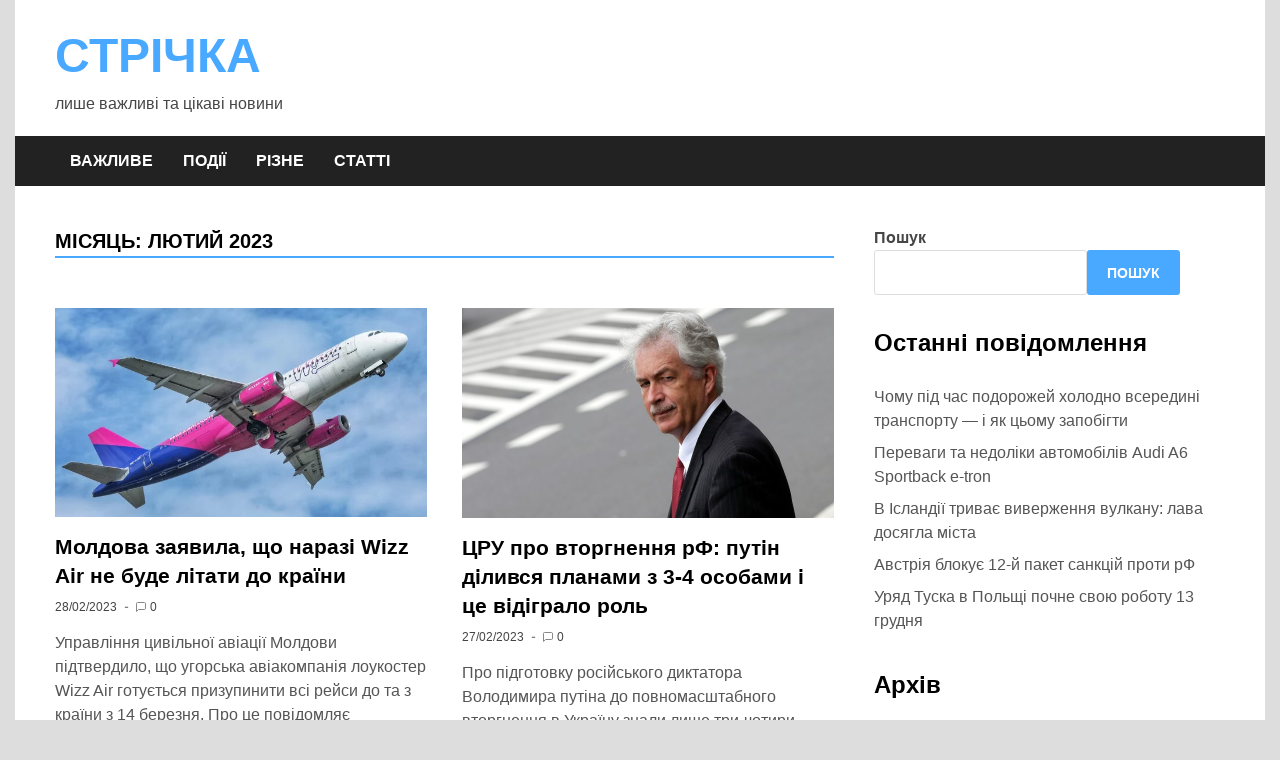

--- FILE ---
content_type: text/html; charset=UTF-8
request_url: https://strichka.sm.ua/2023/02/
body_size: 11928
content:
<!doctype html>
<html lang="uk">
<head>
	<meta charset="UTF-8">
	<meta name="viewport" content="width=device-width, initial-scale=1">
	<link rel="profile" href="https://gmpg.org/xfn/11">

	<title>Лютий 2023 &#8211; СТРІЧКА</title>
<meta name='robots' content='max-image-preview:large' />
<link rel="alternate" type="application/rss+xml" title="СТРІЧКА &raquo; стрічка" href="https://strichka.sm.ua/feed/" />
<link rel="alternate" type="application/rss+xml" title="СТРІЧКА &raquo; Канал коментарів" href="https://strichka.sm.ua/comments/feed/" />
<style id='wp-img-auto-sizes-contain-inline-css'>
img:is([sizes=auto i],[sizes^="auto," i]){contain-intrinsic-size:3000px 1500px}
/*# sourceURL=wp-img-auto-sizes-contain-inline-css */
</style>

<style id='wp-emoji-styles-inline-css'>

	img.wp-smiley, img.emoji {
		display: inline !important;
		border: none !important;
		box-shadow: none !important;
		height: 1em !important;
		width: 1em !important;
		margin: 0 0.07em !important;
		vertical-align: -0.1em !important;
		background: none !important;
		padding: 0 !important;
	}
/*# sourceURL=wp-emoji-styles-inline-css */
</style>
<link rel='stylesheet' id='wp-block-library-css' href='https://strichka.sm.ua/wp-includes/css/dist/block-library/style.min.css?ver=6.9' media='all' />
<style id='wp-block-archives-inline-css'>
.wp-block-archives{box-sizing:border-box}.wp-block-archives-dropdown label{display:block}
/*# sourceURL=https://strichka.sm.ua/wp-includes/blocks/archives/style.min.css */
</style>
<style id='wp-block-heading-inline-css'>
h1:where(.wp-block-heading).has-background,h2:where(.wp-block-heading).has-background,h3:where(.wp-block-heading).has-background,h4:where(.wp-block-heading).has-background,h5:where(.wp-block-heading).has-background,h6:where(.wp-block-heading).has-background{padding:1.25em 2.375em}h1.has-text-align-left[style*=writing-mode]:where([style*=vertical-lr]),h1.has-text-align-right[style*=writing-mode]:where([style*=vertical-rl]),h2.has-text-align-left[style*=writing-mode]:where([style*=vertical-lr]),h2.has-text-align-right[style*=writing-mode]:where([style*=vertical-rl]),h3.has-text-align-left[style*=writing-mode]:where([style*=vertical-lr]),h3.has-text-align-right[style*=writing-mode]:where([style*=vertical-rl]),h4.has-text-align-left[style*=writing-mode]:where([style*=vertical-lr]),h4.has-text-align-right[style*=writing-mode]:where([style*=vertical-rl]),h5.has-text-align-left[style*=writing-mode]:where([style*=vertical-lr]),h5.has-text-align-right[style*=writing-mode]:where([style*=vertical-rl]),h6.has-text-align-left[style*=writing-mode]:where([style*=vertical-lr]),h6.has-text-align-right[style*=writing-mode]:where([style*=vertical-rl]){rotate:180deg}
/*# sourceURL=https://strichka.sm.ua/wp-includes/blocks/heading/style.min.css */
</style>
<style id='wp-block-latest-posts-inline-css'>
.wp-block-latest-posts{box-sizing:border-box}.wp-block-latest-posts.alignleft{margin-right:2em}.wp-block-latest-posts.alignright{margin-left:2em}.wp-block-latest-posts.wp-block-latest-posts__list{list-style:none}.wp-block-latest-posts.wp-block-latest-posts__list li{clear:both;overflow-wrap:break-word}.wp-block-latest-posts.is-grid{display:flex;flex-wrap:wrap}.wp-block-latest-posts.is-grid li{margin:0 1.25em 1.25em 0;width:100%}@media (min-width:600px){.wp-block-latest-posts.columns-2 li{width:calc(50% - .625em)}.wp-block-latest-posts.columns-2 li:nth-child(2n){margin-right:0}.wp-block-latest-posts.columns-3 li{width:calc(33.33333% - .83333em)}.wp-block-latest-posts.columns-3 li:nth-child(3n){margin-right:0}.wp-block-latest-posts.columns-4 li{width:calc(25% - .9375em)}.wp-block-latest-posts.columns-4 li:nth-child(4n){margin-right:0}.wp-block-latest-posts.columns-5 li{width:calc(20% - 1em)}.wp-block-latest-posts.columns-5 li:nth-child(5n){margin-right:0}.wp-block-latest-posts.columns-6 li{width:calc(16.66667% - 1.04167em)}.wp-block-latest-posts.columns-6 li:nth-child(6n){margin-right:0}}:root :where(.wp-block-latest-posts.is-grid){padding:0}:root :where(.wp-block-latest-posts.wp-block-latest-posts__list){padding-left:0}.wp-block-latest-posts__post-author,.wp-block-latest-posts__post-date{display:block;font-size:.8125em}.wp-block-latest-posts__post-excerpt,.wp-block-latest-posts__post-full-content{margin-bottom:1em;margin-top:.5em}.wp-block-latest-posts__featured-image a{display:inline-block}.wp-block-latest-posts__featured-image img{height:auto;max-width:100%;width:auto}.wp-block-latest-posts__featured-image.alignleft{float:left;margin-right:1em}.wp-block-latest-posts__featured-image.alignright{float:right;margin-left:1em}.wp-block-latest-posts__featured-image.aligncenter{margin-bottom:1em;text-align:center}
/*# sourceURL=https://strichka.sm.ua/wp-includes/blocks/latest-posts/style.min.css */
</style>
<style id='wp-block-search-inline-css'>
.wp-block-search__button{margin-left:10px;word-break:normal}.wp-block-search__button.has-icon{line-height:0}.wp-block-search__button svg{height:1.25em;min-height:24px;min-width:24px;width:1.25em;fill:currentColor;vertical-align:text-bottom}:where(.wp-block-search__button){border:1px solid #ccc;padding:6px 10px}.wp-block-search__inside-wrapper{display:flex;flex:auto;flex-wrap:nowrap;max-width:100%}.wp-block-search__label{width:100%}.wp-block-search.wp-block-search__button-only .wp-block-search__button{box-sizing:border-box;display:flex;flex-shrink:0;justify-content:center;margin-left:0;max-width:100%}.wp-block-search.wp-block-search__button-only .wp-block-search__inside-wrapper{min-width:0!important;transition-property:width}.wp-block-search.wp-block-search__button-only .wp-block-search__input{flex-basis:100%;transition-duration:.3s}.wp-block-search.wp-block-search__button-only.wp-block-search__searchfield-hidden,.wp-block-search.wp-block-search__button-only.wp-block-search__searchfield-hidden .wp-block-search__inside-wrapper{overflow:hidden}.wp-block-search.wp-block-search__button-only.wp-block-search__searchfield-hidden .wp-block-search__input{border-left-width:0!important;border-right-width:0!important;flex-basis:0;flex-grow:0;margin:0;min-width:0!important;padding-left:0!important;padding-right:0!important;width:0!important}:where(.wp-block-search__input){appearance:none;border:1px solid #949494;flex-grow:1;font-family:inherit;font-size:inherit;font-style:inherit;font-weight:inherit;letter-spacing:inherit;line-height:inherit;margin-left:0;margin-right:0;min-width:3rem;padding:8px;text-decoration:unset!important;text-transform:inherit}:where(.wp-block-search__button-inside .wp-block-search__inside-wrapper){background-color:#fff;border:1px solid #949494;box-sizing:border-box;padding:4px}:where(.wp-block-search__button-inside .wp-block-search__inside-wrapper) .wp-block-search__input{border:none;border-radius:0;padding:0 4px}:where(.wp-block-search__button-inside .wp-block-search__inside-wrapper) .wp-block-search__input:focus{outline:none}:where(.wp-block-search__button-inside .wp-block-search__inside-wrapper) :where(.wp-block-search__button){padding:4px 8px}.wp-block-search.aligncenter .wp-block-search__inside-wrapper{margin:auto}.wp-block[data-align=right] .wp-block-search.wp-block-search__button-only .wp-block-search__inside-wrapper{float:right}
/*# sourceURL=https://strichka.sm.ua/wp-includes/blocks/search/style.min.css */
</style>
<style id='wp-block-search-theme-inline-css'>
.wp-block-search .wp-block-search__label{font-weight:700}.wp-block-search__button{border:1px solid #ccc;padding:.375em .625em}
/*# sourceURL=https://strichka.sm.ua/wp-includes/blocks/search/theme.min.css */
</style>
<style id='wp-block-group-inline-css'>
.wp-block-group{box-sizing:border-box}:where(.wp-block-group.wp-block-group-is-layout-constrained){position:relative}
/*# sourceURL=https://strichka.sm.ua/wp-includes/blocks/group/style.min.css */
</style>
<style id='wp-block-group-theme-inline-css'>
:where(.wp-block-group.has-background){padding:1.25em 2.375em}
/*# sourceURL=https://strichka.sm.ua/wp-includes/blocks/group/theme.min.css */
</style>
<style id='global-styles-inline-css'>
:root{--wp--preset--aspect-ratio--square: 1;--wp--preset--aspect-ratio--4-3: 4/3;--wp--preset--aspect-ratio--3-4: 3/4;--wp--preset--aspect-ratio--3-2: 3/2;--wp--preset--aspect-ratio--2-3: 2/3;--wp--preset--aspect-ratio--16-9: 16/9;--wp--preset--aspect-ratio--9-16: 9/16;--wp--preset--color--black: #000000;--wp--preset--color--cyan-bluish-gray: #abb8c3;--wp--preset--color--white: #ffffff;--wp--preset--color--pale-pink: #f78da7;--wp--preset--color--vivid-red: #cf2e2e;--wp--preset--color--luminous-vivid-orange: #ff6900;--wp--preset--color--luminous-vivid-amber: #fcb900;--wp--preset--color--light-green-cyan: #7bdcb5;--wp--preset--color--vivid-green-cyan: #00d084;--wp--preset--color--pale-cyan-blue: #8ed1fc;--wp--preset--color--vivid-cyan-blue: #0693e3;--wp--preset--color--vivid-purple: #9b51e0;--wp--preset--gradient--vivid-cyan-blue-to-vivid-purple: linear-gradient(135deg,rgb(6,147,227) 0%,rgb(155,81,224) 100%);--wp--preset--gradient--light-green-cyan-to-vivid-green-cyan: linear-gradient(135deg,rgb(122,220,180) 0%,rgb(0,208,130) 100%);--wp--preset--gradient--luminous-vivid-amber-to-luminous-vivid-orange: linear-gradient(135deg,rgb(252,185,0) 0%,rgb(255,105,0) 100%);--wp--preset--gradient--luminous-vivid-orange-to-vivid-red: linear-gradient(135deg,rgb(255,105,0) 0%,rgb(207,46,46) 100%);--wp--preset--gradient--very-light-gray-to-cyan-bluish-gray: linear-gradient(135deg,rgb(238,238,238) 0%,rgb(169,184,195) 100%);--wp--preset--gradient--cool-to-warm-spectrum: linear-gradient(135deg,rgb(74,234,220) 0%,rgb(151,120,209) 20%,rgb(207,42,186) 40%,rgb(238,44,130) 60%,rgb(251,105,98) 80%,rgb(254,248,76) 100%);--wp--preset--gradient--blush-light-purple: linear-gradient(135deg,rgb(255,206,236) 0%,rgb(152,150,240) 100%);--wp--preset--gradient--blush-bordeaux: linear-gradient(135deg,rgb(254,205,165) 0%,rgb(254,45,45) 50%,rgb(107,0,62) 100%);--wp--preset--gradient--luminous-dusk: linear-gradient(135deg,rgb(255,203,112) 0%,rgb(199,81,192) 50%,rgb(65,88,208) 100%);--wp--preset--gradient--pale-ocean: linear-gradient(135deg,rgb(255,245,203) 0%,rgb(182,227,212) 50%,rgb(51,167,181) 100%);--wp--preset--gradient--electric-grass: linear-gradient(135deg,rgb(202,248,128) 0%,rgb(113,206,126) 100%);--wp--preset--gradient--midnight: linear-gradient(135deg,rgb(2,3,129) 0%,rgb(40,116,252) 100%);--wp--preset--font-size--small: 13px;--wp--preset--font-size--medium: 20px;--wp--preset--font-size--large: 36px;--wp--preset--font-size--x-large: 42px;--wp--preset--spacing--20: 0.44rem;--wp--preset--spacing--30: 0.67rem;--wp--preset--spacing--40: 1rem;--wp--preset--spacing--50: 1.5rem;--wp--preset--spacing--60: 2.25rem;--wp--preset--spacing--70: 3.38rem;--wp--preset--spacing--80: 5.06rem;--wp--preset--shadow--natural: 6px 6px 9px rgba(0, 0, 0, 0.2);--wp--preset--shadow--deep: 12px 12px 50px rgba(0, 0, 0, 0.4);--wp--preset--shadow--sharp: 6px 6px 0px rgba(0, 0, 0, 0.2);--wp--preset--shadow--outlined: 6px 6px 0px -3px rgb(255, 255, 255), 6px 6px rgb(0, 0, 0);--wp--preset--shadow--crisp: 6px 6px 0px rgb(0, 0, 0);}:where(.is-layout-flex){gap: 0.5em;}:where(.is-layout-grid){gap: 0.5em;}body .is-layout-flex{display: flex;}.is-layout-flex{flex-wrap: wrap;align-items: center;}.is-layout-flex > :is(*, div){margin: 0;}body .is-layout-grid{display: grid;}.is-layout-grid > :is(*, div){margin: 0;}:where(.wp-block-columns.is-layout-flex){gap: 2em;}:where(.wp-block-columns.is-layout-grid){gap: 2em;}:where(.wp-block-post-template.is-layout-flex){gap: 1.25em;}:where(.wp-block-post-template.is-layout-grid){gap: 1.25em;}.has-black-color{color: var(--wp--preset--color--black) !important;}.has-cyan-bluish-gray-color{color: var(--wp--preset--color--cyan-bluish-gray) !important;}.has-white-color{color: var(--wp--preset--color--white) !important;}.has-pale-pink-color{color: var(--wp--preset--color--pale-pink) !important;}.has-vivid-red-color{color: var(--wp--preset--color--vivid-red) !important;}.has-luminous-vivid-orange-color{color: var(--wp--preset--color--luminous-vivid-orange) !important;}.has-luminous-vivid-amber-color{color: var(--wp--preset--color--luminous-vivid-amber) !important;}.has-light-green-cyan-color{color: var(--wp--preset--color--light-green-cyan) !important;}.has-vivid-green-cyan-color{color: var(--wp--preset--color--vivid-green-cyan) !important;}.has-pale-cyan-blue-color{color: var(--wp--preset--color--pale-cyan-blue) !important;}.has-vivid-cyan-blue-color{color: var(--wp--preset--color--vivid-cyan-blue) !important;}.has-vivid-purple-color{color: var(--wp--preset--color--vivid-purple) !important;}.has-black-background-color{background-color: var(--wp--preset--color--black) !important;}.has-cyan-bluish-gray-background-color{background-color: var(--wp--preset--color--cyan-bluish-gray) !important;}.has-white-background-color{background-color: var(--wp--preset--color--white) !important;}.has-pale-pink-background-color{background-color: var(--wp--preset--color--pale-pink) !important;}.has-vivid-red-background-color{background-color: var(--wp--preset--color--vivid-red) !important;}.has-luminous-vivid-orange-background-color{background-color: var(--wp--preset--color--luminous-vivid-orange) !important;}.has-luminous-vivid-amber-background-color{background-color: var(--wp--preset--color--luminous-vivid-amber) !important;}.has-light-green-cyan-background-color{background-color: var(--wp--preset--color--light-green-cyan) !important;}.has-vivid-green-cyan-background-color{background-color: var(--wp--preset--color--vivid-green-cyan) !important;}.has-pale-cyan-blue-background-color{background-color: var(--wp--preset--color--pale-cyan-blue) !important;}.has-vivid-cyan-blue-background-color{background-color: var(--wp--preset--color--vivid-cyan-blue) !important;}.has-vivid-purple-background-color{background-color: var(--wp--preset--color--vivid-purple) !important;}.has-black-border-color{border-color: var(--wp--preset--color--black) !important;}.has-cyan-bluish-gray-border-color{border-color: var(--wp--preset--color--cyan-bluish-gray) !important;}.has-white-border-color{border-color: var(--wp--preset--color--white) !important;}.has-pale-pink-border-color{border-color: var(--wp--preset--color--pale-pink) !important;}.has-vivid-red-border-color{border-color: var(--wp--preset--color--vivid-red) !important;}.has-luminous-vivid-orange-border-color{border-color: var(--wp--preset--color--luminous-vivid-orange) !important;}.has-luminous-vivid-amber-border-color{border-color: var(--wp--preset--color--luminous-vivid-amber) !important;}.has-light-green-cyan-border-color{border-color: var(--wp--preset--color--light-green-cyan) !important;}.has-vivid-green-cyan-border-color{border-color: var(--wp--preset--color--vivid-green-cyan) !important;}.has-pale-cyan-blue-border-color{border-color: var(--wp--preset--color--pale-cyan-blue) !important;}.has-vivid-cyan-blue-border-color{border-color: var(--wp--preset--color--vivid-cyan-blue) !important;}.has-vivid-purple-border-color{border-color: var(--wp--preset--color--vivid-purple) !important;}.has-vivid-cyan-blue-to-vivid-purple-gradient-background{background: var(--wp--preset--gradient--vivid-cyan-blue-to-vivid-purple) !important;}.has-light-green-cyan-to-vivid-green-cyan-gradient-background{background: var(--wp--preset--gradient--light-green-cyan-to-vivid-green-cyan) !important;}.has-luminous-vivid-amber-to-luminous-vivid-orange-gradient-background{background: var(--wp--preset--gradient--luminous-vivid-amber-to-luminous-vivid-orange) !important;}.has-luminous-vivid-orange-to-vivid-red-gradient-background{background: var(--wp--preset--gradient--luminous-vivid-orange-to-vivid-red) !important;}.has-very-light-gray-to-cyan-bluish-gray-gradient-background{background: var(--wp--preset--gradient--very-light-gray-to-cyan-bluish-gray) !important;}.has-cool-to-warm-spectrum-gradient-background{background: var(--wp--preset--gradient--cool-to-warm-spectrum) !important;}.has-blush-light-purple-gradient-background{background: var(--wp--preset--gradient--blush-light-purple) !important;}.has-blush-bordeaux-gradient-background{background: var(--wp--preset--gradient--blush-bordeaux) !important;}.has-luminous-dusk-gradient-background{background: var(--wp--preset--gradient--luminous-dusk) !important;}.has-pale-ocean-gradient-background{background: var(--wp--preset--gradient--pale-ocean) !important;}.has-electric-grass-gradient-background{background: var(--wp--preset--gradient--electric-grass) !important;}.has-midnight-gradient-background{background: var(--wp--preset--gradient--midnight) !important;}.has-small-font-size{font-size: var(--wp--preset--font-size--small) !important;}.has-medium-font-size{font-size: var(--wp--preset--font-size--medium) !important;}.has-large-font-size{font-size: var(--wp--preset--font-size--large) !important;}.has-x-large-font-size{font-size: var(--wp--preset--font-size--x-large) !important;}
/*# sourceURL=global-styles-inline-css */
</style>

<style id='classic-theme-styles-inline-css'>
/*! This file is auto-generated */
.wp-block-button__link{color:#fff;background-color:#32373c;border-radius:9999px;box-shadow:none;text-decoration:none;padding:calc(.667em + 2px) calc(1.333em + 2px);font-size:1.125em}.wp-block-file__button{background:#32373c;color:#fff;text-decoration:none}
/*# sourceURL=/wp-includes/css/classic-themes.min.css */
</style>
<link rel='stylesheet' id='apace-style-css' href='https://strichka.sm.ua/wp-content/themes/apace/style.css?ver=1.0.4' media='all' />
<link rel="https://api.w.org/" href="https://strichka.sm.ua/wp-json/" /><link rel="EditURI" type="application/rsd+xml" title="RSD" href="https://strichka.sm.ua/xmlrpc.php?rsd" />
<meta name="generator" content="WordPress 6.9" />
</head>

<body class="archive date wp-embed-responsive wp-theme-apace hfeed apace-boxed-layout">
<div id="page" class="site">
	<a class="skip-link screen-reader-text" href="#primary">Skip to content</a>

	<header id="masthead" class="site-header">
    
    <div class="apa-header-main-container apa-container">	
        <div class="site-branding apa-site-branding">
    
    <div class="apa-logo-container">
            </div>

    <div class="apa-site-title-container">
                    <p class="site-title"><a href="https://strichka.sm.ua/" rel="home">СТРІЧКА</a></p>
                        <p class="site-description">лише важливі та цікаві новини</p>
            </div><!-- .apa-site-title-container -->

</div><!-- .site-branding -->            </div><!-- .apa-header-main-container -->

    
    <nav id="site-navigation" class="main-navigation">
    <div class="apa-container">

        <button class="menu-toggle" aria-controls="primary-menu" aria-expanded="false" aria-label="Menu">
            <span class="apa-menu-bars"><svg xmlns="http://www.w3.org/2000/svg" width="24" height="24" viewBox="0 0 24 24" fill="none" stroke="currentColor" stroke-width="2" stroke-linecap="round" stroke-linejoin="round" class="apa-svg-icon apace-menu"><line x1="3" y1="12" x2="21" y2="12"></line><line x1="3" y1="6" x2="21" y2="6"></line><line x1="3" y1="18" x2="21" y2="18"></line></svg></span>
            <span class="apa-menu-close"><svg xmlns="http://www.w3.org/2000/svg" width="24" height="24" viewBox="0 0 24 24" fill="none" stroke="currentColor" stroke-width="2" stroke-linecap="round" stroke-linejoin="round" class="apa-svg-icon apace-x"><line x1="18" y1="6" x2="6" y2="18"></line><line x1="6" y1="6" x2="18" y2="18"></line></svg></span>
        </button>

        <div class="menu-holovne-meniu-container"><ul id="primary-menu" class="menu"><li id="menu-item-52" class="menu-item menu-item-type-taxonomy menu-item-object-category menu-item-52"><a href="https://strichka.sm.ua/category/top_novyna/">Важливе</a></li>
<li id="menu-item-16" class="menu-item menu-item-type-taxonomy menu-item-object-category menu-item-16"><a href="https://strichka.sm.ua/category/podiji/">Події</a></li>
<li id="menu-item-17" class="menu-item menu-item-type-taxonomy menu-item-object-category menu-item-17"><a href="https://strichka.sm.ua/category/rizne/">Різне</a></li>
<li id="menu-item-18" class="menu-item menu-item-type-taxonomy menu-item-object-category menu-item-18"><a href="https://strichka.sm.ua/category/statti/">Статті</a></li>
</ul></div>    </div><!-- .apa-container -->
</nav><!-- #site-navigation -->
</header><!-- #masthead -->
	<div id="content" class="site-content apa-container"><div id="primary" class="content-area">

	<main id="main" class="site-main">

		
			<header class="page-header">
				<h1 class="page-title">Місяць: <span>Лютий 2023</span></h1>			</header><!-- .page-header -->

			<div class="apa-posts-wrapper">

				
<article id="post-2657" class="apa-article post-2657 post type-post status-publish format-standard has-post-thumbnail hentry category-rizne">
	
				
						
				<div class="apa-archive-thumb">
					<a class="post-thumbnail" href="https://strichka.sm.ua/moldova-zaiavyla-shcho-narazi-wizz-air-ne-bude-litaty-do-krainy/" aria-hidden="true" tabindex="-1">
						<img width="640" height="360" src="https://strichka.sm.ua/wp-content/uploads/2023/02/1-4.webp" class="attachment-apace-grid size-apace-grid wp-post-image" alt="Молдова заявила, що наразі Wizz Air не буде літати до країни" decoding="async" fetchpriority="high" srcset="https://strichka.sm.ua/wp-content/uploads/2023/02/1-4.webp 640w, https://strichka.sm.ua/wp-content/uploads/2023/02/1-4-300x169.webp 300w" sizes="(max-width: 640px) 100vw, 640px" />					</a>
				</div><!-- .apa-archive-thumb -->

			
	<div class="apa-article-box">

		<header class="entry-header">
			<h2 class="entry-title"><a href="https://strichka.sm.ua/moldova-zaiavyla-shcho-narazi-wizz-air-ne-bude-litaty-do-krainy/" rel="bookmark">Молдова заявила, що наразі Wizz Air не буде літати до країни</a></h2>				<div class="entry-meta">
					<span class="posted-on"><a href="https://strichka.sm.ua/moldova-zaiavyla-shcho-narazi-wizz-air-ne-bude-litaty-do-krainy/" rel="bookmark"><time class="entry-date published updated" datetime="2023-02-28T08:59:39+00:00">28/02/2023</time></a></span><span class="apace-separator"><svg xmlns="http://www.w3.org/2000/svg" width="24" height="24" viewBox="0 0 24 24" fill="none" stroke="currentColor" stroke-width="2" stroke-linecap="round" stroke-linejoin="round" class="apa-svg-icon apace-dash"><line x1="10.5" y1="10.5" x2="15.5" y2="10.5"></line></svg></span><span class="comments-link"><span class="apa-comment-icon"><svg xmlns="http://www.w3.org/2000/svg" width="24" height="24" viewBox="0 0 24 24" fill="none" stroke="currentColor" stroke-width="2" stroke-linecap="round" stroke-linejoin="round" class="apa-svg-icon apace-message-square"><path d="M21 15a2 2 0 0 1-2 2H7l-4 4V5a2 2 0 0 1 2-2h14a2 2 0 0 1 2 2z"></path></svg></span><a href="https://strichka.sm.ua/moldova-zaiavyla-shcho-narazi-wizz-air-ne-bude-litaty-do-krainy/#respond">0</a></span>				</div><!-- .entry-meta -->
					</header><!-- .entry-header -->

		<div class="entry-content">
			<p>Управління цивільної авіації Молдови підтвердило, що угорська авіакомпанія лоукостер Wizz Air готується призупинити всі рейси до та з країни з 14 березня. Про це повідомляє NewsMaker. У відомстві зазначили, що&hellip; </p>
		</div><!-- .entry-content -->

	</div><!-- .apa-article-box -->

</article><!-- #post-2657 -->

<article id="post-2653" class="apa-article post-2653 post type-post status-publish format-standard has-post-thumbnail hentry category-statti">
	
				
						
				<div class="apa-archive-thumb">
					<a class="post-thumbnail" href="https://strichka.sm.ua/tsru-pro-vtorhnennia-rf-putin-dilyvsia-planamy-z-3-4-osobamy-i-tse-vidihralo-rol/" aria-hidden="true" tabindex="-1">
						<img width="744" height="420" src="https://strichka.sm.ua/wp-content/uploads/2023/02/1-15-744x420.jpg" class="attachment-apace-grid size-apace-grid wp-post-image" alt="ЦРУ про вторгнення рФ: путін ділився планами з 3-4 особами і це відіграло роль" decoding="async" srcset="https://strichka.sm.ua/wp-content/uploads/2023/02/1-15-744x420.jpg 744w, https://strichka.sm.ua/wp-content/uploads/2023/02/1-15-300x169.jpg 300w, https://strichka.sm.ua/wp-content/uploads/2023/02/1-15-1024x576.jpg 1024w, https://strichka.sm.ua/wp-content/uploads/2023/02/1-15-768x432.jpg 768w, https://strichka.sm.ua/wp-content/uploads/2023/02/1-15-1536x864.jpg 1536w, https://strichka.sm.ua/wp-content/uploads/2023/02/1-15.jpg 1920w" sizes="(max-width: 744px) 100vw, 744px" />					</a>
				</div><!-- .apa-archive-thumb -->

			
	<div class="apa-article-box">

		<header class="entry-header">
			<h2 class="entry-title"><a href="https://strichka.sm.ua/tsru-pro-vtorhnennia-rf-putin-dilyvsia-planamy-z-3-4-osobamy-i-tse-vidihralo-rol/" rel="bookmark">ЦРУ про вторгнення рФ: путін ділився планами з 3-4 особами і це відіграло роль</a></h2>				<div class="entry-meta">
					<span class="posted-on"><a href="https://strichka.sm.ua/tsru-pro-vtorhnennia-rf-putin-dilyvsia-planamy-z-3-4-osobamy-i-tse-vidihralo-rol/" rel="bookmark"><time class="entry-date published updated" datetime="2023-02-27T08:06:03+00:00">27/02/2023</time></a></span><span class="apace-separator"><svg xmlns="http://www.w3.org/2000/svg" width="24" height="24" viewBox="0 0 24 24" fill="none" stroke="currentColor" stroke-width="2" stroke-linecap="round" stroke-linejoin="round" class="apa-svg-icon apace-dash"><line x1="10.5" y1="10.5" x2="15.5" y2="10.5"></line></svg></span><span class="comments-link"><span class="apa-comment-icon"><svg xmlns="http://www.w3.org/2000/svg" width="24" height="24" viewBox="0 0 24 24" fill="none" stroke="currentColor" stroke-width="2" stroke-linecap="round" stroke-linejoin="round" class="apa-svg-icon apace-message-square"><path d="M21 15a2 2 0 0 1-2 2H7l-4 4V5a2 2 0 0 1 2-2h14a2 2 0 0 1 2 2z"></path></svg></span><a href="https://strichka.sm.ua/tsru-pro-vtorhnennia-rf-putin-dilyvsia-planamy-z-3-4-osobamy-i-tse-vidihralo-rol/#respond">0</a></span>				</div><!-- .entry-meta -->
					</header><!-- .entry-header -->

		<div class="entry-content">
			<p>Про підготовку російського диктатора Володимира путіна до повномасштабного вторгнення в Україну знали лише три-чотири особи з його оточення. Що й стало однією з його помилок. Про це йдеться у заяві&hellip; </p>
		</div><!-- .entry-content -->

	</div><!-- .apa-article-box -->

</article><!-- #post-2653 -->

<article id="post-2650" class="apa-article post-2650 post type-post status-publish format-standard has-post-thumbnail hentry category-rizne">
	
				
						
				<div class="apa-archive-thumb">
					<a class="post-thumbnail" href="https://strichka.sm.ua/zaluzhnyj-skazav-koly-ukraina-povernetsia-do-mariupolia-video/" aria-hidden="true" tabindex="-1">
						<img width="744" height="420" src="https://strichka.sm.ua/wp-content/uploads/2023/02/1-14-744x420.jpg" class="attachment-apace-grid size-apace-grid wp-post-image" alt="Залужний сказав, коли Україна повернеться до Маріуполя. ВІДЕО" decoding="async" srcset="https://strichka.sm.ua/wp-content/uploads/2023/02/1-14-744x420.jpg 744w, https://strichka.sm.ua/wp-content/uploads/2023/02/1-14-300x169.jpg 300w, https://strichka.sm.ua/wp-content/uploads/2023/02/1-14-1024x576.jpg 1024w, https://strichka.sm.ua/wp-content/uploads/2023/02/1-14-768x432.jpg 768w, https://strichka.sm.ua/wp-content/uploads/2023/02/1-14.jpg 1280w" sizes="(max-width: 744px) 100vw, 744px" />					</a>
				</div><!-- .apa-archive-thumb -->

			
	<div class="apa-article-box">

		<header class="entry-header">
			<h2 class="entry-title"><a href="https://strichka.sm.ua/zaluzhnyj-skazav-koly-ukraina-povernetsia-do-mariupolia-video/" rel="bookmark">Залужний сказав, коли Україна повернеться до Маріуполя. ВІДЕО</a></h2>				<div class="entry-meta">
					<span class="posted-on"><a href="https://strichka.sm.ua/zaluzhnyj-skazav-koly-ukraina-povernetsia-do-mariupolia-video/" rel="bookmark"><time class="entry-date published updated" datetime="2023-02-25T09:34:47+00:00">25/02/2023</time></a></span><span class="apace-separator"><svg xmlns="http://www.w3.org/2000/svg" width="24" height="24" viewBox="0 0 24 24" fill="none" stroke="currentColor" stroke-width="2" stroke-linecap="round" stroke-linejoin="round" class="apa-svg-icon apace-dash"><line x1="10.5" y1="10.5" x2="15.5" y2="10.5"></line></svg></span><span class="comments-link"><span class="apa-comment-icon"><svg xmlns="http://www.w3.org/2000/svg" width="24" height="24" viewBox="0 0 24 24" fill="none" stroke="currentColor" stroke-width="2" stroke-linecap="round" stroke-linejoin="round" class="apa-svg-icon apace-message-square"><path d="M21 15a2 2 0 0 1-2 2H7l-4 4V5a2 2 0 0 1 2-2h14a2 2 0 0 1 2 2z"></path></svg></span><a href="https://strichka.sm.ua/zaluzhnyj-skazav-koly-ukraina-povernetsia-do-mariupolia-video/#respond">0</a></span>				</div><!-- .entry-meta -->
					</header><!-- .entry-header -->

		<div class="entry-content">
			<p>Головнокомандувач ЗСУ Валерій Залужний розповів, що у 2023 році Маріуполь буде обов&#8217;язково звільнено. Таку обіцянку він дав маленькому хлопчику, який прийшов до нього на зустріч. Про це він сказав у&hellip; </p>
		</div><!-- .entry-content -->

	</div><!-- .apa-article-box -->

</article><!-- #post-2650 -->

<article id="post-2646" class="apa-article post-2646 post type-post status-publish format-standard has-post-thumbnail hentry category-podiji">
	
				
						
				<div class="apa-archive-thumb">
					<a class="post-thumbnail" href="https://strichka.sm.ua/u-richnytsiu-rosijskoho-vtorhnennia-do-kyieva-pryikhav-prem-ier-polshchi/" aria-hidden="true" tabindex="-1">
						<img width="744" height="420" src="https://strichka.sm.ua/wp-content/uploads/2023/02/1-13-744x420.jpg" class="attachment-apace-grid size-apace-grid wp-post-image" alt="У річницю російського вторгнення до Києва приїхав прем&#8217;єр Польщі" decoding="async" loading="lazy" />					</a>
				</div><!-- .apa-archive-thumb -->

			
	<div class="apa-article-box">

		<header class="entry-header">
			<h2 class="entry-title"><a href="https://strichka.sm.ua/u-richnytsiu-rosijskoho-vtorhnennia-do-kyieva-pryikhav-prem-ier-polshchi/" rel="bookmark">У річницю російського вторгнення до Києва приїхав прем&#8217;єр Польщі</a></h2>				<div class="entry-meta">
					<span class="posted-on"><a href="https://strichka.sm.ua/u-richnytsiu-rosijskoho-vtorhnennia-do-kyieva-pryikhav-prem-ier-polshchi/" rel="bookmark"><time class="entry-date published updated" datetime="2023-02-24T09:54:41+00:00">24/02/2023</time></a></span><span class="apace-separator"><svg xmlns="http://www.w3.org/2000/svg" width="24" height="24" viewBox="0 0 24 24" fill="none" stroke="currentColor" stroke-width="2" stroke-linecap="round" stroke-linejoin="round" class="apa-svg-icon apace-dash"><line x1="10.5" y1="10.5" x2="15.5" y2="10.5"></line></svg></span><span class="comments-link"><span class="apa-comment-icon"><svg xmlns="http://www.w3.org/2000/svg" width="24" height="24" viewBox="0 0 24 24" fill="none" stroke="currentColor" stroke-width="2" stroke-linecap="round" stroke-linejoin="round" class="apa-svg-icon apace-message-square"><path d="M21 15a2 2 0 0 1-2 2H7l-4 4V5a2 2 0 0 1 2-2h14a2 2 0 0 1 2 2z"></path></svg></span><a href="https://strichka.sm.ua/u-richnytsiu-rosijskoho-vtorhnennia-do-kyieva-pryikhav-prem-ier-polshchi/#respond">0</a></span>				</div><!-- .entry-meta -->
					</header><!-- .entry-header -->

		<div class="entry-content">
			<p>Польський прем&#8217;єр-міністр Матеуш Моравецький у п&#8217;ятницю відвідує Київ у річницю початку війни Росії проти України. Про це повідомляє TVP1. Моравецький прибув вранці й поклав вінок до Стіни пам&#8217;яті загиблих у&hellip; </p>
		</div><!-- .entry-content -->

	</div><!-- .apa-article-box -->

</article><!-- #post-2646 -->

<article id="post-2643" class="apa-article post-2643 post type-post status-publish format-standard has-post-thumbnail hentry category-top_novyna">
	
				
						
				<div class="apa-archive-thumb">
					<a class="post-thumbnail" href="https://strichka.sm.ua/zmi-ssha-peredaiut-ukraini-dalekobijni-snariady-z-gps-navedenniam/" aria-hidden="true" tabindex="-1">
						<img width="680" height="420" src="https://strichka.sm.ua/wp-content/uploads/2023/02/1-12-680x420.jpg" class="attachment-apace-grid size-apace-grid wp-post-image" alt="ЗМІ: США передають Україні далекобійні снаряди з GPS-наведенням" decoding="async" loading="lazy" />					</a>
				</div><!-- .apa-archive-thumb -->

			
	<div class="apa-article-box">

		<header class="entry-header">
			<h2 class="entry-title"><a href="https://strichka.sm.ua/zmi-ssha-peredaiut-ukraini-dalekobijni-snariady-z-gps-navedenniam/" rel="bookmark">ЗМІ: США передають Україні далекобійні снаряди з GPS-наведенням</a></h2>				<div class="entry-meta">
					<span class="posted-on"><a href="https://strichka.sm.ua/zmi-ssha-peredaiut-ukraini-dalekobijni-snariady-z-gps-navedenniam/" rel="bookmark"><time class="entry-date published updated" datetime="2023-02-23T08:22:40+00:00">23/02/2023</time></a></span><span class="apace-separator"><svg xmlns="http://www.w3.org/2000/svg" width="24" height="24" viewBox="0 0 24 24" fill="none" stroke="currentColor" stroke-width="2" stroke-linecap="round" stroke-linejoin="round" class="apa-svg-icon apace-dash"><line x1="10.5" y1="10.5" x2="15.5" y2="10.5"></line></svg></span><span class="comments-link"><span class="apa-comment-icon"><svg xmlns="http://www.w3.org/2000/svg" width="24" height="24" viewBox="0 0 24 24" fill="none" stroke="currentColor" stroke-width="2" stroke-linecap="round" stroke-linejoin="round" class="apa-svg-icon apace-message-square"><path d="M21 15a2 2 0 0 1-2 2H7l-4 4V5a2 2 0 0 1 2-2h14a2 2 0 0 1 2 2z"></path></svg></span><a href="https://strichka.sm.ua/zmi-ssha-peredaiut-ukraini-dalekobijni-snariady-z-gps-navedenniam/#respond">0</a></span>				</div><!-- .entry-meta -->
					</header><!-- .entry-header -->

		<div class="entry-content">
			<p>Boeing Joint Direct Attack Munition (JDAM bomb) увійшла до пакету військової допомоги вартістю 1,85 мільярда доларів, оголошеного 21 грудня. У Пентагоні офіційно не визнали, що надсилають саме ці боєприпаси, натомість&hellip; </p>
		</div><!-- .entry-content -->

	</div><!-- .apa-article-box -->

</article><!-- #post-2643 -->

<article id="post-2640" class="apa-article post-2640 post type-post status-publish format-standard has-post-thumbnail hentry category-top_novyna">
	
				
						
				<div class="apa-archive-thumb">
					<a class="post-thumbnail" href="https://strichka.sm.ua/vizyt-bajdena-do-kyieva-tse-znak-shcho-rosiia-zaznaie-stratehichnoho-provalu-v-ukraini/" aria-hidden="true" tabindex="-1">
						<img width="744" height="420" src="https://strichka.sm.ua/wp-content/uploads/2023/02/1-11-744x420.jpg" class="attachment-apace-grid size-apace-grid wp-post-image" alt="Візит Байдена до Києва це знак, що росія зазнає стратегічного провалу в Україні" decoding="async" loading="lazy" />					</a>
				</div><!-- .apa-archive-thumb -->

			
	<div class="apa-article-box">

		<header class="entry-header">
			<h2 class="entry-title"><a href="https://strichka.sm.ua/vizyt-bajdena-do-kyieva-tse-znak-shcho-rosiia-zaznaie-stratehichnoho-provalu-v-ukraini/" rel="bookmark">Візит Байдена до Києва це знак, що росія зазнає стратегічного провалу в Україні</a></h2>				<div class="entry-meta">
					<span class="posted-on"><a href="https://strichka.sm.ua/vizyt-bajdena-do-kyieva-tse-znak-shcho-rosiia-zaznaie-stratehichnoho-provalu-v-ukraini/" rel="bookmark"><time class="entry-date published updated" datetime="2023-02-21T07:53:32+00:00">21/02/2023</time></a></span><span class="apace-separator"><svg xmlns="http://www.w3.org/2000/svg" width="24" height="24" viewBox="0 0 24 24" fill="none" stroke="currentColor" stroke-width="2" stroke-linecap="round" stroke-linejoin="round" class="apa-svg-icon apace-dash"><line x1="10.5" y1="10.5" x2="15.5" y2="10.5"></line></svg></span><span class="comments-link"><span class="apa-comment-icon"><svg xmlns="http://www.w3.org/2000/svg" width="24" height="24" viewBox="0 0 24 24" fill="none" stroke="currentColor" stroke-width="2" stroke-linecap="round" stroke-linejoin="round" class="apa-svg-icon apace-message-square"><path d="M21 15a2 2 0 0 1-2 2H7l-4 4V5a2 2 0 0 1 2-2h14a2 2 0 0 1 2 2z"></path></svg></span><a href="https://strichka.sm.ua/vizyt-bajdena-do-kyieva-tse-znak-shcho-rosiia-zaznaie-stratehichnoho-provalu-v-ukraini/#respond">0</a></span>				</div><!-- .entry-meta -->
					</header><!-- .entry-header -->

		<div class="entry-content">
			<p>Президент США Джо Байден провів важливий візит до Києва, що став визначним моментом для України та її відносин зі світовою політикою. Про це повідомив радник Білого дому з національної безпеки&hellip; </p>
		</div><!-- .entry-content -->

	</div><!-- .apa-article-box -->

</article><!-- #post-2640 -->

<article id="post-2636" class="apa-article post-2636 post type-post status-publish format-standard has-post-thumbnail hentry category-rizne">
	
				
						
				<div class="apa-archive-thumb">
					<a class="post-thumbnail" href="https://strichka.sm.ua/nejtralitet-bilshe-ne-dopomahaie-a-prydnistrov-ia-potribno-demilitaryzuvaty-zaiavyv-novyj-prem-ier-moldovy/" aria-hidden="true" tabindex="-1">
						<img width="744" height="420" src="https://strichka.sm.ua/wp-content/uploads/2023/02/1-3-744x420.webp" class="attachment-apace-grid size-apace-grid wp-post-image" alt="Нейтралітет більше не допомагає, а Придністров&#8217;я потрібно демілітаризувати, заявив новий прем&#8217;єр Молдови" decoding="async" loading="lazy" />					</a>
				</div><!-- .apa-archive-thumb -->

			
	<div class="apa-article-box">

		<header class="entry-header">
			<h2 class="entry-title"><a href="https://strichka.sm.ua/nejtralitet-bilshe-ne-dopomahaie-a-prydnistrov-ia-potribno-demilitaryzuvaty-zaiavyv-novyj-prem-ier-moldovy/" rel="bookmark">Нейтралітет більше не допомагає, а Придністров&#8217;я потрібно демілітаризувати, заявив новий прем&#8217;єр Молдови</a></h2>				<div class="entry-meta">
					<span class="posted-on"><a href="https://strichka.sm.ua/nejtralitet-bilshe-ne-dopomahaie-a-prydnistrov-ia-potribno-demilitaryzuvaty-zaiavyv-novyj-prem-ier-moldovy/" rel="bookmark"><time class="entry-date published" datetime="2023-02-20T09:04:09+00:00">20/02/2023</time><time class="updated" datetime="2023-02-20T09:05:36+00:00">20/02/2023</time></a></span><span class="apace-separator"><svg xmlns="http://www.w3.org/2000/svg" width="24" height="24" viewBox="0 0 24 24" fill="none" stroke="currentColor" stroke-width="2" stroke-linecap="round" stroke-linejoin="round" class="apa-svg-icon apace-dash"><line x1="10.5" y1="10.5" x2="15.5" y2="10.5"></line></svg></span><span class="comments-link"><span class="apa-comment-icon"><svg xmlns="http://www.w3.org/2000/svg" width="24" height="24" viewBox="0 0 24 24" fill="none" stroke="currentColor" stroke-width="2" stroke-linecap="round" stroke-linejoin="round" class="apa-svg-icon apace-message-square"><path d="M21 15a2 2 0 0 1-2 2H7l-4 4V5a2 2 0 0 1 2-2h14a2 2 0 0 1 2 2z"></path></svg></span><a href="https://strichka.sm.ua/nejtralitet-bilshe-ne-dopomahaie-a-prydnistrov-ia-potribno-demilitaryzuvaty-zaiavyv-novyj-prem-ier-moldovy/#respond">0</a></span>				</div><!-- .entry-meta -->
					</header><!-- .entry-header -->

		<div class="entry-content">
			<p>Прем&#8217;єр-міністр Молдови Дорін Речан, який очолив новий уряд з 16 лютого, заявив, що Придністров’я має бути демілітаризоване і що нейтралітет не захистить країну від нападу. Про це повідомляє молдовський телеканал&hellip; </p>
		</div><!-- .entry-content -->

	</div><!-- .apa-article-box -->

</article><!-- #post-2636 -->

<article id="post-2633" class="apa-article post-2633 post type-post status-publish format-standard has-post-thumbnail hentry category-top_novyna">
	
				
						
				<div class="apa-archive-thumb">
					<a class="post-thumbnail" href="https://strichka.sm.ua/u-ies-pidtrymuiut-spilnu-zakupivliu-snariadiv-dlia-ukrainy/" aria-hidden="true" tabindex="-1">
						<img width="690" height="387" src="https://strichka.sm.ua/wp-content/uploads/2023/02/1-10.jpg" class="attachment-apace-grid size-apace-grid wp-post-image" alt="У ЄС підтримують спільну закупівлю снарядів для України" decoding="async" loading="lazy" srcset="https://strichka.sm.ua/wp-content/uploads/2023/02/1-10.jpg 690w, https://strichka.sm.ua/wp-content/uploads/2023/02/1-10-300x168.jpg 300w" sizes="auto, (max-width: 690px) 100vw, 690px" />					</a>
				</div><!-- .apa-archive-thumb -->

			
	<div class="apa-article-box">

		<header class="entry-header">
			<h2 class="entry-title"><a href="https://strichka.sm.ua/u-ies-pidtrymuiut-spilnu-zakupivliu-snariadiv-dlia-ukrainy/" rel="bookmark">У ЄС підтримують спільну закупівлю снарядів для України</a></h2>				<div class="entry-meta">
					<span class="posted-on"><a href="https://strichka.sm.ua/u-ies-pidtrymuiut-spilnu-zakupivliu-snariadiv-dlia-ukrainy/" rel="bookmark"><time class="entry-date published updated" datetime="2023-02-19T15:48:50+00:00">19/02/2023</time></a></span><span class="apace-separator"><svg xmlns="http://www.w3.org/2000/svg" width="24" height="24" viewBox="0 0 24 24" fill="none" stroke="currentColor" stroke-width="2" stroke-linecap="round" stroke-linejoin="round" class="apa-svg-icon apace-dash"><line x1="10.5" y1="10.5" x2="15.5" y2="10.5"></line></svg></span><span class="comments-link"><span class="apa-comment-icon"><svg xmlns="http://www.w3.org/2000/svg" width="24" height="24" viewBox="0 0 24 24" fill="none" stroke="currentColor" stroke-width="2" stroke-linecap="round" stroke-linejoin="round" class="apa-svg-icon apace-message-square"><path d="M21 15a2 2 0 0 1-2 2H7l-4 4V5a2 2 0 0 1 2-2h14a2 2 0 0 1 2 2z"></path></svg></span><a href="https://strichka.sm.ua/u-ies-pidtrymuiut-spilnu-zakupivliu-snariadiv-dlia-ukrainy/#respond">0</a></span>				</div><!-- .entry-meta -->
					</header><!-- .entry-header -->

		<div class="entry-content">
			<p>Окремі члени Європейського Союзу підтримали пропозицію Естонії про інвестиції для спільної закупівлі боєприпасів на потреби України – відповідне рішення може бути ухвалене на саміті ЄС наступного місяця. Про це йдеться&hellip; </p>
		</div><!-- .entry-content -->

	</div><!-- .apa-article-box -->

</article><!-- #post-2633 -->

<article id="post-2627" class="apa-article post-2627 post type-post status-publish format-standard has-post-thumbnail hentry category-top_novyna">
	
				
						
				<div class="apa-archive-thumb">
					<a class="post-thumbnail" href="https://strichka.sm.ua/chatgpt-teper-dostupnyj-na-vilnykh-terytoriiakh-ukrainy/" aria-hidden="true" tabindex="-1">
						<img width="744" height="420" src="https://strichka.sm.ua/wp-content/uploads/2023/02/1-2-744x420.webp" class="attachment-apace-grid size-apace-grid wp-post-image" alt="ChatGPT тепер доступний на вільних територіях України" decoding="async" loading="lazy" />					</a>
				</div><!-- .apa-archive-thumb -->

			
	<div class="apa-article-box">

		<header class="entry-header">
			<h2 class="entry-title"><a href="https://strichka.sm.ua/chatgpt-teper-dostupnyj-na-vilnykh-terytoriiakh-ukrainy/" rel="bookmark">ChatGPT тепер доступний на вільних територіях України</a></h2>				<div class="entry-meta">
					<span class="posted-on"><a href="https://strichka.sm.ua/chatgpt-teper-dostupnyj-na-vilnykh-terytoriiakh-ukrainy/" rel="bookmark"><time class="entry-date published" datetime="2023-02-18T09:38:52+00:00">18/02/2023</time><time class="updated" datetime="2023-02-18T09:42:18+00:00">18/02/2023</time></a></span><span class="apace-separator"><svg xmlns="http://www.w3.org/2000/svg" width="24" height="24" viewBox="0 0 24 24" fill="none" stroke="currentColor" stroke-width="2" stroke-linecap="round" stroke-linejoin="round" class="apa-svg-icon apace-dash"><line x1="10.5" y1="10.5" x2="15.5" y2="10.5"></line></svg></span><span class="comments-link"><span class="apa-comment-icon"><svg xmlns="http://www.w3.org/2000/svg" width="24" height="24" viewBox="0 0 24 24" fill="none" stroke="currentColor" stroke-width="2" stroke-linecap="round" stroke-linejoin="round" class="apa-svg-icon apace-message-square"><path d="M21 15a2 2 0 0 1-2 2H7l-4 4V5a2 2 0 0 1 2-2h14a2 2 0 0 1 2 2z"></path></svg></span><a href="https://strichka.sm.ua/chatgpt-teper-dostupnyj-na-vilnykh-terytoriiakh-ukrainy/#respond">0</a></span>				</div><!-- .entry-meta -->
					</header><!-- .entry-header -->

		<div class="entry-content">
			<p>ChatGPT тепер доступний в Україні, повідомив міністр цифрової трансформації України Михайло Федоров. &#8220;Нарешті нам вдалося виправити несправедливість. Україну вилучили зі списку країн, у яких заблоковано ChatGPT. Програма не працюватиме лише&hellip; </p>
		</div><!-- .entry-content -->

	</div><!-- .apa-article-box -->

</article><!-- #post-2627 -->

<article id="post-2624" class="apa-article post-2624 post type-post status-publish format-standard has-post-thumbnail hentry category-top_novyna">
	
				
						
				<div class="apa-archive-thumb">
					<a class="post-thumbnail" href="https://strichka.sm.ua/zmi-ashan-postachaie-tovary-rosijskym-vijskovym-ta-spryiaie-mobilizatsii-svoikh-pratsivnykiv/" aria-hidden="true" tabindex="-1">
						<img width="744" height="406" src="https://strichka.sm.ua/wp-content/uploads/2023/02/1-9-744x406.jpg" class="attachment-apace-grid size-apace-grid wp-post-image" alt="ЗМІ: &#8220;Ашан&#8221; постачає товари російським військовим та сприяє мобілізації своїх працівників" decoding="async" loading="lazy" />					</a>
				</div><!-- .apa-archive-thumb -->

			
	<div class="apa-article-box">

		<header class="entry-header">
			<h2 class="entry-title"><a href="https://strichka.sm.ua/zmi-ashan-postachaie-tovary-rosijskym-vijskovym-ta-spryiaie-mobilizatsii-svoikh-pratsivnykiv/" rel="bookmark">ЗМІ: &#8220;Ашан&#8221; постачає товари російським військовим та сприяє мобілізації своїх працівників</a></h2>				<div class="entry-meta">
					<span class="posted-on"><a href="https://strichka.sm.ua/zmi-ashan-postachaie-tovary-rosijskym-vijskovym-ta-spryiaie-mobilizatsii-svoikh-pratsivnykiv/" rel="bookmark"><time class="entry-date published updated" datetime="2023-02-17T10:45:17+00:00">17/02/2023</time></a></span><span class="apace-separator"><svg xmlns="http://www.w3.org/2000/svg" width="24" height="24" viewBox="0 0 24 24" fill="none" stroke="currentColor" stroke-width="2" stroke-linecap="round" stroke-linejoin="round" class="apa-svg-icon apace-dash"><line x1="10.5" y1="10.5" x2="15.5" y2="10.5"></line></svg></span><span class="comments-link"><span class="apa-comment-icon"><svg xmlns="http://www.w3.org/2000/svg" width="24" height="24" viewBox="0 0 24 24" fill="none" stroke="currentColor" stroke-width="2" stroke-linecap="round" stroke-linejoin="round" class="apa-svg-icon apace-message-square"><path d="M21 15a2 2 0 0 1-2 2H7l-4 4V5a2 2 0 0 1 2-2h14a2 2 0 0 1 2 2z"></path></svg></span><a href="https://strichka.sm.ua/zmi-ashan-postachaie-tovary-rosijskym-vijskovym-ta-spryiaie-mobilizatsii-svoikh-pratsivnykiv/#respond">0</a></span>				</div><!-- .entry-meta -->
					</header><!-- .entry-header -->

		<div class="entry-content">
			<p>Мережа супермаркетів &#8220;Ашан&#8221; безоплатно постачала товари для російських армійців на тимчасово окуповані території України та сприяла мобілізації своїх співробітників. Про це йдеться у спільному розслідуванні The Insider, Le Monde та&hellip; </p>
		</div><!-- .entry-content -->

	</div><!-- .apa-article-box -->

</article><!-- #post-2624 -->

			</div><!-- .apa-posts-wrapper -->
			
		
	<nav class="navigation apace-pagination" aria-label="Пагінація записів">
		<h2 class="screen-reader-text">Пагінація записів</h2>
		<div class="nav-links"><span aria-current="page" class="page-numbers current">1</span>
<a class="page-numbers" href="https://strichka.sm.ua/2023/02/page/2/">2</a>
<a class="page-numbers" href="https://strichka.sm.ua/2023/02/page/3/">3</a>
<a class="next page-numbers" href="https://strichka.sm.ua/2023/02/page/2/">Next <span aria-hidden="true">&rarr;</span></a></div>
	</nav>
	</main><!-- #main -->

</div><!-- #content -->


<div id="secondary" class="widget-area">
	<section id="block-2" class="widget widget_block widget_search"><form role="search" method="get" action="https://strichka.sm.ua/" class="wp-block-search__button-outside wp-block-search__text-button wp-block-search"    ><label class="wp-block-search__label" for="wp-block-search__input-1" >Пошук</label><div class="wp-block-search__inside-wrapper" ><input class="wp-block-search__input" id="wp-block-search__input-1" placeholder="" value="" type="search" name="s" required /><button aria-label="Пошук" class="wp-block-search__button wp-element-button" type="submit" >Пошук</button></div></form></section><section id="block-3" class="widget widget_block">
<div class="wp-block-group"><div class="wp-block-group__inner-container is-layout-flow wp-block-group-is-layout-flow">
<h2 class="wp-block-heading">Останні повідомлення</h2>


<ul class="wp-block-latest-posts__list wp-block-latest-posts"><li><a class="wp-block-latest-posts__post-title" href="https://strichka.sm.ua/chomu-pid-chas-podorozhej-kholodno-vseredyni-transportu-i-iak-tsomu-zapobihty/">Чому під час подорожей холодно всередині транспорту — і як цьому запобігти</a></li>
<li><a class="wp-block-latest-posts__post-title" href="https://strichka.sm.ua/perevahy-ta-nedoliky-avtomobiliv-audi-a6-sportback-e-tron/">Переваги та недоліки автомобілів Audi A6 Sportback e-tron</a></li>
<li><a class="wp-block-latest-posts__post-title" href="https://strichka.sm.ua/v-islandii-tryvaie-vyverzhennia-vulkanu-lava-dosiahla-mista/">В Ісландії триває виверження вулкану: лава досягла міста</a></li>
<li><a class="wp-block-latest-posts__post-title" href="https://strichka.sm.ua/avstriia-blokuie-12-j-paket-sanktsij-proty-rf/">Австрія блокує 12-й пакет санкцій проти рФ</a></li>
<li><a class="wp-block-latest-posts__post-title" href="https://strichka.sm.ua/uriad-tuska-v-polshchi-pochne-svoiu-robotu-13-hrudnia/">Уряд Туска в Польщі почне свою роботу 13 грудня</a></li>
</ul></div></div>
</section><section id="block-5" class="widget widget_block">
<div class="wp-block-group"><div class="wp-block-group__inner-container is-layout-flow wp-block-group-is-layout-flow">
<h2 class="wp-block-heading">Архів</h2>


<ul class="wp-block-archives-list wp-block-archives">	<li><a href='https://strichka.sm.ua/2025/09/'>Вересень 2025</a></li>
	<li><a href='https://strichka.sm.ua/2025/04/'>Квітень 2025</a></li>
	<li><a href='https://strichka.sm.ua/2024/01/'>Січень 2024</a></li>
	<li><a href='https://strichka.sm.ua/2023/12/'>Грудень 2023</a></li>
	<li><a href='https://strichka.sm.ua/2023/11/'>Листопад 2023</a></li>
	<li><a href='https://strichka.sm.ua/2023/10/'>Жовтень 2023</a></li>
	<li><a href='https://strichka.sm.ua/2023/09/'>Вересень 2023</a></li>
	<li><a href='https://strichka.sm.ua/2023/08/'>Серпень 2023</a></li>
	<li><a href='https://strichka.sm.ua/2023/07/'>Липень 2023</a></li>
	<li><a href='https://strichka.sm.ua/2023/06/'>Червень 2023</a></li>
	<li><a href='https://strichka.sm.ua/2023/05/'>Травень 2023</a></li>
	<li><a href='https://strichka.sm.ua/2023/04/'>Квітень 2023</a></li>
	<li><a href='https://strichka.sm.ua/2023/03/'>Березень 2023</a></li>
	<li><a href='https://strichka.sm.ua/2023/02/' aria-current="page">Лютий 2023</a></li>
	<li><a href='https://strichka.sm.ua/2023/01/'>Січень 2023</a></li>
	<li><a href='https://strichka.sm.ua/2022/12/'>Грудень 2022</a></li>
	<li><a href='https://strichka.sm.ua/2022/11/'>Листопад 2022</a></li>
	<li><a href='https://strichka.sm.ua/2022/10/'>Жовтень 2022</a></li>
	<li><a href='https://strichka.sm.ua/2022/09/'>Вересень 2022</a></li>
	<li><a href='https://strichka.sm.ua/2022/08/'>Серпень 2022</a></li>
	<li><a href='https://strichka.sm.ua/2022/07/'>Липень 2022</a></li>
	<li><a href='https://strichka.sm.ua/2022/06/'>Червень 2022</a></li>
	<li><a href='https://strichka.sm.ua/2022/05/'>Травень 2022</a></li>
	<li><a href='https://strichka.sm.ua/2022/03/'>Березень 2022</a></li>
	<li><a href='https://strichka.sm.ua/2022/02/'>Лютий 2022</a></li>
	<li><a href='https://strichka.sm.ua/2022/01/'>Січень 2022</a></li>
	<li><a href='https://strichka.sm.ua/2021/12/'>Грудень 2021</a></li>
	<li><a href='https://strichka.sm.ua/2021/11/'>Листопад 2021</a></li>
	<li><a href='https://strichka.sm.ua/2021/10/'>Жовтень 2021</a></li>
	<li><a href='https://strichka.sm.ua/2021/09/'>Вересень 2021</a></li>
	<li><a href='https://strichka.sm.ua/2021/08/'>Серпень 2021</a></li>
	<li><a href='https://strichka.sm.ua/2021/07/'>Липень 2021</a></li>
	<li><a href='https://strichka.sm.ua/2021/06/'>Червень 2021</a></li>
	<li><a href='https://strichka.sm.ua/2021/05/'>Травень 2021</a></li>
	<li><a href='https://strichka.sm.ua/2021/04/'>Квітень 2021</a></li>
	<li><a href='https://strichka.sm.ua/2021/03/'>Березень 2021</a></li>
	<li><a href='https://strichka.sm.ua/2021/02/'>Лютий 2021</a></li>
	<li><a href='https://strichka.sm.ua/2021/01/'>Січень 2021</a></li>
	<li><a href='https://strichka.sm.ua/2020/12/'>Грудень 2020</a></li>
	<li><a href='https://strichka.sm.ua/2020/11/'>Листопад 2020</a></li>
	<li><a href='https://strichka.sm.ua/2020/10/'>Жовтень 2020</a></li>
	<li><a href='https://strichka.sm.ua/2020/09/'>Вересень 2020</a></li>
	<li><a href='https://strichka.sm.ua/2020/05/'>Травень 2020</a></li>
	<li><a href='https://strichka.sm.ua/2020/04/'>Квітень 2020</a></li>
	<li><a href='https://strichka.sm.ua/2020/03/'>Березень 2020</a></li>
	<li><a href='https://strichka.sm.ua/2020/02/'>Лютий 2020</a></li>
	<li><a href='https://strichka.sm.ua/2020/01/'>Січень 2020</a></li>
	<li><a href='https://strichka.sm.ua/2019/12/'>Грудень 2019</a></li>
	<li><a href='https://strichka.sm.ua/2019/10/'>Жовтень 2019</a></li>
	<li><a href='https://strichka.sm.ua/2019/09/'>Вересень 2019</a></li>
	<li><a href='https://strichka.sm.ua/2019/07/'>Липень 2019</a></li>
	<li><a href='https://strichka.sm.ua/2019/04/'>Квітень 2019</a></li>
	<li><a href='https://strichka.sm.ua/2019/03/'>Березень 2019</a></li>
	<li><a href='https://strichka.sm.ua/2019/02/'>Лютий 2019</a></li>
	<li><a href='https://strichka.sm.ua/2019/01/'>Січень 2019</a></li>
	<li><a href='https://strichka.sm.ua/2018/12/'>Грудень 2018</a></li>
</ul></div></div>
</section></div><!-- #secondary -->
	</div><!-- #content -->
	
	<footer id="colophon" class="site-footer">

		<div class="footer-widget-area">
			<div class="apa-container apa-footer-widget-container">
				<div class="apa-footer-widget-column">
									</div>
				<div class="apa-footer-widget-column">
									</div>
				<div class="apa-footer-widget-column">
									</div>
			</div><!-- .apa-container -->
		</div><!-- .footer-widget-area -->

		<div class="apa-footer-site-info">
			<div class="apa-container">
				<div class="apa-footer-info-container">

					<div class="apa-owner-copyright">
						Copyright &#169; 2026 <a href="https://strichka.sm.ua/" title="СТРІЧКА" >СТРІЧКА</a>.					</div><!-- .apa-owner-copyright -->

				1991	 | 2022

				</div><!-- .apa-footer-info-container -->
			</div><!-- .apa-container -->
		</div><!-- .site-info -->

	</footer><!-- #colophon -->
</div><!-- #page -->

<script type="speculationrules">
{"prefetch":[{"source":"document","where":{"and":[{"href_matches":"/*"},{"not":{"href_matches":["/wp-*.php","/wp-admin/*","/wp-content/uploads/*","/wp-content/*","/wp-content/plugins/*","/wp-content/themes/apace/*","/*\\?(.+)"]}},{"not":{"selector_matches":"a[rel~=\"nofollow\"]"}},{"not":{"selector_matches":".no-prefetch, .no-prefetch a"}}]},"eagerness":"conservative"}]}
</script>
<script src="https://strichka.sm.ua/wp-content/themes/apace/js/navigation.js?ver=1.0.4" id="apace-navigation-js"></script>
<script id="wp-emoji-settings" type="application/json">
{"baseUrl":"https://s.w.org/images/core/emoji/17.0.2/72x72/","ext":".png","svgUrl":"https://s.w.org/images/core/emoji/17.0.2/svg/","svgExt":".svg","source":{"concatemoji":"https://strichka.sm.ua/wp-includes/js/wp-emoji-release.min.js?ver=6.9"}}
</script>
<script type="module">
/*! This file is auto-generated */
const a=JSON.parse(document.getElementById("wp-emoji-settings").textContent),o=(window._wpemojiSettings=a,"wpEmojiSettingsSupports"),s=["flag","emoji"];function i(e){try{var t={supportTests:e,timestamp:(new Date).valueOf()};sessionStorage.setItem(o,JSON.stringify(t))}catch(e){}}function c(e,t,n){e.clearRect(0,0,e.canvas.width,e.canvas.height),e.fillText(t,0,0);t=new Uint32Array(e.getImageData(0,0,e.canvas.width,e.canvas.height).data);e.clearRect(0,0,e.canvas.width,e.canvas.height),e.fillText(n,0,0);const a=new Uint32Array(e.getImageData(0,0,e.canvas.width,e.canvas.height).data);return t.every((e,t)=>e===a[t])}function p(e,t){e.clearRect(0,0,e.canvas.width,e.canvas.height),e.fillText(t,0,0);var n=e.getImageData(16,16,1,1);for(let e=0;e<n.data.length;e++)if(0!==n.data[e])return!1;return!0}function u(e,t,n,a){switch(t){case"flag":return n(e,"\ud83c\udff3\ufe0f\u200d\u26a7\ufe0f","\ud83c\udff3\ufe0f\u200b\u26a7\ufe0f")?!1:!n(e,"\ud83c\udde8\ud83c\uddf6","\ud83c\udde8\u200b\ud83c\uddf6")&&!n(e,"\ud83c\udff4\udb40\udc67\udb40\udc62\udb40\udc65\udb40\udc6e\udb40\udc67\udb40\udc7f","\ud83c\udff4\u200b\udb40\udc67\u200b\udb40\udc62\u200b\udb40\udc65\u200b\udb40\udc6e\u200b\udb40\udc67\u200b\udb40\udc7f");case"emoji":return!a(e,"\ud83e\u1fac8")}return!1}function f(e,t,n,a){let r;const o=(r="undefined"!=typeof WorkerGlobalScope&&self instanceof WorkerGlobalScope?new OffscreenCanvas(300,150):document.createElement("canvas")).getContext("2d",{willReadFrequently:!0}),s=(o.textBaseline="top",o.font="600 32px Arial",{});return e.forEach(e=>{s[e]=t(o,e,n,a)}),s}function r(e){var t=document.createElement("script");t.src=e,t.defer=!0,document.head.appendChild(t)}a.supports={everything:!0,everythingExceptFlag:!0},new Promise(t=>{let n=function(){try{var e=JSON.parse(sessionStorage.getItem(o));if("object"==typeof e&&"number"==typeof e.timestamp&&(new Date).valueOf()<e.timestamp+604800&&"object"==typeof e.supportTests)return e.supportTests}catch(e){}return null}();if(!n){if("undefined"!=typeof Worker&&"undefined"!=typeof OffscreenCanvas&&"undefined"!=typeof URL&&URL.createObjectURL&&"undefined"!=typeof Blob)try{var e="postMessage("+f.toString()+"("+[JSON.stringify(s),u.toString(),c.toString(),p.toString()].join(",")+"));",a=new Blob([e],{type:"text/javascript"});const r=new Worker(URL.createObjectURL(a),{name:"wpTestEmojiSupports"});return void(r.onmessage=e=>{i(n=e.data),r.terminate(),t(n)})}catch(e){}i(n=f(s,u,c,p))}t(n)}).then(e=>{for(const n in e)a.supports[n]=e[n],a.supports.everything=a.supports.everything&&a.supports[n],"flag"!==n&&(a.supports.everythingExceptFlag=a.supports.everythingExceptFlag&&a.supports[n]);var t;a.supports.everythingExceptFlag=a.supports.everythingExceptFlag&&!a.supports.flag,a.supports.everything||((t=a.source||{}).concatemoji?r(t.concatemoji):t.wpemoji&&t.twemoji&&(r(t.twemoji),r(t.wpemoji)))});
//# sourceURL=https://strichka.sm.ua/wp-includes/js/wp-emoji-loader.min.js
</script>

</body>
</html>


<!-- Page cached by LiteSpeed Cache 7.5.0.1 on 2026-01-18 01:57:00 -->